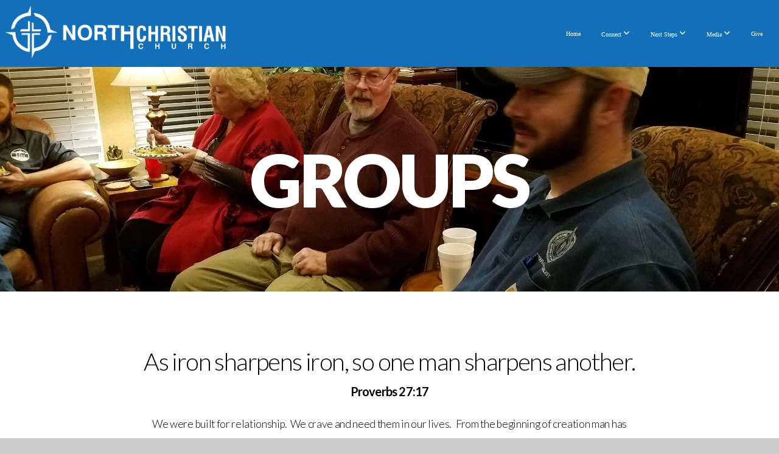

--- FILE ---
content_type: text/html; charset=UTF-8
request_url: https://northchristian.com/groups
body_size: 11176
content:
<!DOCTYPE html>
<html class="wf-loading">
	<head>
		<meta http-equiv="Content-Type" content="text/html; charset=utf-8" />
		<meta name="viewport" content="width=device-width, initial-scale=1.0" />
<meta name="provider" content="snappages" />
<meta http-equiv="X-UA-Compatible" content="IE=Edge"/>
    <meta name="keywords" content="church, Cheyenne, Wyoming, North Christian Church, christian church" />
    <meta name="description" content="Connecting People to Jesus Christ and Each Other" />
<link rel="shortcut icon" href="https://storage2.snappages.site/72MRNS/assets/favicon.png">
<link rel="canonical" href="https://northchristian.com/groups" />
<title>North Christian Church - Groups</title>
    <script defer src="https://ajax.googleapis.com/ajax/libs/jquery/2.1.3/jquery.min.js"></script>
<script>
	var wid=40974, pid=677360, ptype='basic', tid=52901, custom_fonts = "Lato:100,100italic,300,300italic,regular,italic,700,700italic,900,900italic|Open Sans:300,300italic,regular,italic,600,600italic,700,700italic,800,800italic|Monda:regular,700&display=swap";var page_type="page", render_url="https://site.snappages.site";</script>
<link href="https://assets2.snappages.site/global/styles/website.min.css?v=1768428243" type="text/css" rel="stylesheet" /><script defer src="https://assets2.snappages.site/global/assets/js/website.min.js?v=1768428243" type="text/javascript"></script><link class="core-style" href="https://storage2.snappages.site/72MRNS/assets/themes/52901/style1768244743.css" type="text/css" rel="stylesheet" />
<link href="https://site.snappages.site/assets/icons/fontawesome/webfonts/fa-brands-400.woff2" rel="preload" as="font" type="font/woff2" crossorigin="anonymous"/>
<link href="https://site.snappages.site/assets/icons/fontawesome/webfonts/fa-regular-400.woff2" rel="preload" as="font" type="font/woff2" crossorigin="anonymous"/>
<link href="https://site.snappages.site/assets/icons/fontawesome/webfonts/fa-solid-900.woff2" rel="preload" as="font" type="font/woff2" crossorigin="anonymous"/>
<link href="https://site.snappages.site/assets/icons/fontawesome/css/all.min.css" rel="stylesheet"/>
<link href="https://site.snappages.site/assets/icons/fontawesome/css/all.min.css" rel="stylesheet"/>
<noscript><link href="https://site.snappages.site/assets/icons/fontawesome/css/all.min.css" rel="stylesheet" as="style"/></noscript>
<link href="https://site.snappages.site/assets/icons/fontawesome/css/v4-shims.min.css" rel="preload" as="style" onload="this.rel='stylesheet'"/>
<noscript><link href="https://site.snappages.site/assets/icons/fontawesome/css/v4-shims.min.css" rel="stylesheet" as="style"/></noscript>
<link href="https://assets2.snappages.site/global/assets/icons/pixeden/css/pe-icon-7-stroke.min.css" rel="preload" as="style" onload="this.rel='stylesheet'"/>
<noscript><link href="https://assets2.snappages.site/global/assets/icons/pixeden/css/pe-icon-7-stroke.min.css" rel="stylesheet" as="style"/></noscript>
<link href="https://assets2.snappages.site/global/assets/icons/typicons/typicons.min.css" rel="preload" as="style" onload="this.rel='stylesheet'"/>
<noscript><link href="https://assets2.snappages.site/global/assets/icons/typicons/typicons.min.css" rel="preload" as="stylesheet"/></noscript>
<link href="https://use.typekit.net/hqk1yln.css" rel="stylesheet" />

<svg xmlns="https://www.w3.org/2000/svg" style="display:none;">
    <symbol id="sp-icon-amazon" viewBox="0 0 50 50">
        <g fill-rule="nonzero">
          <path id="Shape" d="M0.0909090909,38.8 C0.242409091,38.53335 0.484818182,38.51665 0.818181818,38.75 C8.39390909,43.58335 16.6363636,46 25.5454545,46 C31.4848182,46 37.3484545,44.78335 43.1363636,42.35 C43.2878636,42.28335 43.5075455,42.18335 43.7954545,42.05 C44.0833182,41.91665 44.2878636,41.81665 44.4090909,41.75 C44.8636364,41.55 45.2196818,41.65 45.4772727,42.05 C45.7348182,42.45 45.6515,42.81665 45.2272727,43.15 C44.6818182,43.58335 43.9848182,44.08335 43.1363636,44.65 C40.5302727,46.35 37.6211818,47.66665 34.4090909,48.6 C31.1969545,49.53335 28.0605909,50 25,50 C20.2727273,50 15.803,49.09165 11.5909091,47.275 C7.37877273,45.45835 3.60604545,42.9 0.272727273,39.6 C0.0909090909,39.43335 0,39.26665 0,39.1 C0,39 0.0302727273,38.9 0.0909090909,38.8 Z M13.7727273,24.55 C13.7727273,22.25 14.2878636,20.28335 15.3181818,18.65 C16.3484545,17.01665 17.7575455,15.78335 19.5454545,14.95 C21.1818182,14.18335 23.1969545,13.63335 25.5909091,13.3 C26.4090909,13.2 27.7424091,13.06665 29.5909091,12.9 L29.5909091,12.05 C29.5909091,9.91665 29.3787727,8.48335 28.9545455,7.75 C28.3181818,6.75 27.3181818,6.25 25.9545455,6.25 L25.5909091,6.25 C24.5909091,6.35 23.7272727,6.7 23,7.3 C22.2727273,7.9 21.803,8.73335 21.5909091,9.8 C21.4696818,10.46665 21.1666364,10.85 20.6818182,10.95 L15.4545455,10.25 C14.9393636,10.11665 14.6818182,9.81665 14.6818182,9.35 C14.6818182,9.25 14.6969545,9.13335 14.7272727,9 C15.2424091,6.03335 16.5075455,3.83335 18.5227273,2.4 C20.5378636,0.96665 22.8939091,0.16665 25.5909091,0 L26.7272727,0 C30.1818182,0 32.8787727,0.98335 34.8181818,2.95 C35.1223778,3.2848521 35.4034595,3.64418094 35.6590909,4.025 C35.9166364,4.40835 36.1211818,4.75 36.2727273,5.05 C36.4242273,5.35 36.5605909,5.78335 36.6818182,6.35 C36.803,6.91665 36.8939091,7.30835 36.9545455,7.525 C37.0151364,7.74165 37.0605909,8.20835 37.0909091,8.925 C37.1211818,9.64165 37.1363636,10.06665 37.1363636,10.2 L37.1363636,22.3 C37.1363636,23.16665 37.25,23.95835 37.4772727,24.675 C37.7045455,25.39165 37.9242273,25.90835 38.1363636,26.225 C38.3484545,26.54165 38.6969545,27.05 39.1818182,27.75 C39.3636364,28.05 39.4545455,28.31665 39.4545455,28.55 C39.4545455,28.81665 39.3333182,29.05 39.0909091,29.25 C36.5757273,31.65 35.2120909,32.95 35,33.15 C34.6363636,33.45 34.1969545,33.48335 33.6818182,33.25 C33.2575455,32.85 32.8863636,32.46665 32.5681818,32.1 C32.25,31.73335 32.0227273,31.46665 31.8863636,31.3 C31.75,31.13335 31.5302727,30.80835 31.2272727,30.325 C30.9242273,29.84165 30.7120909,29.51665 30.5909091,29.35 C28.8939091,31.38335 27.2272727,32.65 25.5909091,33.15 C24.5605909,33.48335 23.2878636,33.65 21.7727273,33.65 C19.4393636,33.65 17.5227273,32.85835 16.0227273,31.275 C14.5227273,29.69165 13.7727273,27.45 13.7727273,24.55 Z M21.5909091,23.55 C21.5909091,24.85 21.8863636,25.89165 22.4772727,26.675 C23.0681818,27.45835 23.8636364,27.85 24.8636364,27.85 C24.9545455,27.85 25.0833182,27.83335 25.25,27.8 C25.4166364,27.76665 25.5302727,27.75 25.5909091,27.75 C26.8636364,27.38335 27.8484545,26.48335 28.5454545,25.05 C28.8787727,24.41665 29.1287727,23.725 29.2954545,22.975 C29.4620909,22.225 29.553,21.61665 29.5681818,21.15 C29.5833182,20.68335 29.5909091,19.91665 29.5909091,18.85 L29.5909091,17.6 C27.8333182,17.6 26.5,17.73335 25.5909091,18 C22.9242273,18.83335 21.5909091,20.68335 21.5909091,23.55 Z M40.6818182,39.65 C40.7424091,39.51665 40.8333182,39.38335 40.9545455,39.25 C41.7120909,38.68335 42.4393636,38.3 43.1363636,38.1 C44.2878636,37.76665 45.4090909,37.58335 46.5,37.55 C46.803,37.51665 47.0909091,37.53335 47.3636364,37.6 C48.7272727,37.73335 49.5454545,37.98335 49.8181818,38.35 C49.9393636,38.55 50,38.85 50,39.25 L50,39.6 C50,40.76665 49.7120909,42.14165 49.1363636,43.725 C48.5605909,45.30835 47.7575455,46.58335 46.7272727,47.55 C46.5757273,47.68335 46.4393636,47.75 46.3181818,47.75 C46.2575455,47.75 46.1969545,47.73335 46.1363636,47.7 C45.9545455,47.6 45.9090909,47.41665 46,47.15 C47.1211818,44.25 47.6818182,42.23335 47.6818182,41.1 C47.6818182,40.73335 47.6211818,40.46665 47.5,40.3 C47.1969545,39.9 46.3484545,39.7 44.9545455,39.7 C44.4393636,39.7 43.8333182,39.73335 43.1363636,39.8 C42.3787727,39.9 41.6818182,40 41.0454545,40.1 C40.8636364,40.1 40.7424091,40.06665 40.6818182,40 C40.6211818,39.93335 40.6060455,39.86665 40.6363636,39.8 C40.6363636,39.76665 40.6515,39.71665 40.6818182,39.65 Z"/>
        </g>
    </symbol>
    <symbol id="sp-icon-roku" viewBox="0 0 50 50">
        <g>
          <path id="Combined-Shape" d="M8,0 L42,0 C46.418278,-8.11624501e-16 50,3.581722 50,8 L50,42 C50,46.418278 46.418278,50 42,50 L8,50 C3.581722,50 5.41083001e-16,46.418278 0,42 L0,8 C-5.41083001e-16,3.581722 3.581722,8.11624501e-16 8,0 Z M9.94591393,22.6758056 C9.94591393,23.9554559 8.93797503,25.0040346 7.705466,25.0040346 L6.5944023,25.0040346 L6.5944023,20.3268077 L7.705466,20.3268077 C8.93797503,20.3268077 9.94591393,21.3746529 9.94591393,22.6758056 Z M15,32 L11.1980679,26.5137477 C12.6117075,25.6540149 13.5405811,24.2489259 13.5405811,22.6758056 C13.5405811,20.0964239 11.1176341,18 8.14917631,18 L3,18 L3,31.9899135 L6.5944023,31.9899135 L6.5944023,27.3332264 L7.6834372,27.3332264 L10.9214498,32 L15,32 Z M19.4209982,23.6089545 C20.3760082,23.6089545 21.1686305,24.9005713 21.1686305,26.4995139 C21.1686305,28.098368 20.3760082,29.3917084 19.4209982,29.3917084 C18.4876486,29.3917084 17.6937241,28.0984122 17.6937241,26.4995139 C17.6937241,24.9006155 18.4876486,23.6089545 19.4209982,23.6089545 Z M24.8610089,26.4995139 C24.8610089,23.4472925 22.4211995,21 19.4209982,21 C16.4217953,21 14,23.4472925 14,26.4995139 C14,29.5540333 16.4217953,32 19.4209982,32 C22.4211995,32 24.8610089,29.5540333 24.8610089,26.4995139 Z M33.154894,21.2236663 L29.0835675,25.3681007 L29.0835675,21.2099662 L25.549974,21.2099662 L25.549974,31.7778363 L29.0835675,31.7778363 L29.0835675,27.4910969 L33.3340371,31.7778363 L37.7816639,31.7778363 L32.3803293,26.2779246 L36.8541742,21.7246949 L36.8541742,27.9961029 C36.8541742,30.0783079 38.0840844,31.9999116 41.1813884,31.9999116 C42.6517766,31.9999116 44.001101,31.1508546 44.6569026,30.3826285 L46.24575,31.7777921 L47,31.7777921 L47,21.2236663 L43.4663631,21.2236663 L43.4663631,28.056914 C43.0684459,28.7640196 42.5140009,29.2086122 41.657092,29.2086122 C40.7876817,29.2086122 40.3887661,28.6838515 40.3887661,27.0054037 L40.3887661,21.2236663 L33.154894,21.2236663 Z"/>
        </g>
    </symbol>
    <symbol id="sp-icon-google-play" viewBox="0 0 50 50">
	    <g fill-rule="nonzero">
	      <path id="top" d="M7.60285132,19.9078411 C12.5081466,14.9434827 20.3874745,6.92617108 24.6425662,2.55295316 L27.0855397,0.0509164969 L30.6904277,3.63645621 C32.6802444,5.62627291 34.2953157,7.30040733 34.2953157,7.35947047 C34.2953157,7.55651731 3.60386965,24.6751527 3.2296334,24.6751527 C3.01272912,24.6751527 4.70723014,22.8431772 7.60285132,19.9078411 Z" transform="matrix(1 0 0 -1 0 24.726)"/>
	            <path id="Shape" d="M0.767311609,49.8798639 C0.5901222,49.6828171 0.353869654,49.2693751 0.235234216,48.9735503 C0.0773930754,48.5794566 0.0183299389,41.3498232 0.0183299389,25.6690696 C0.0183299389,0.749517674 -0.0407331976,2.04992501 1.20010183,1.16295963 L1.83044807,0.709802806 L13.9256619,12.8050167 L26.0213849,24.9012488 L22.9088595,28.05298 C21.1950102,29.7866867 15.5804481,35.4796602 10.4394094,40.7194769 C1.61405295,49.6833262 1.06262729,50.2148945 0.767311609,49.8798639 Z" transform="matrix(1 0 0 -1 0 50.66)"/>
	            <path id="Shape" d="M32.1283096,28.868403 L28.287169,25.0272624 L31.5376782,21.7375476 C33.3304481,19.9249203 34.8864562,18.408627 34.9852342,18.3689121 C35.2214868,18.309849 45.0320774,23.6876494 45.5442974,24.1601545 C45.7413442,24.3373439 45.9974542,24.7711525 46.1155804,25.1453887 C46.450611,26.1499712 45.938391,27.0364274 44.5595723,27.8638205 C43.5748473,28.454961 37.3691446,31.9417227 36.3447047,32.4732909 C35.9893075,32.6703378 35.5560081,32.2961015 32.1283096,28.868403 Z" transform="matrix(1 0 0 -1 0 50.884)"/>
	            <path id="bottom" d="M16.1323829,37.9725051 C10.0850305,31.9643585 5.19959267,27.0392057 5.27851324,27.0392057 C5.33757637,27.0392057 5.84979633,27.2953157 6.401222,27.6104888 C7.48472505,28.2016293 28.8783096,39.9419552 31.3406314,41.2815682 C33.9210794,42.660387 34.0198574,42.1680244 30.4541752,45.7535642 C28.7204684,47.4872709 27.2627291,48.9052953 27.203666,48.9052953 C27.1446029,48.885947 22.160387,43.9806517 16.1323829,37.9725051 Z" transform="matrix(1 0 0 -1 0 75.945)"/>
	    </g>
    </symbol>
    <symbol id="sp-icon-apple" viewBox="0 0 50 50">
	    <g fill-rule="nonzero">
	      <path id="Shape" d="M33.9574406,26.5634279 C34.0276124,34.1300976 40.5866722,36.6480651 40.6593407,36.6801167 C40.6038808,36.8576056 39.6113106,40.2683744 37.2037125,43.7914576 C35.1223643,46.8374278 32.9623738,49.8720595 29.5596196,49.9349127 C26.2160702,49.9966052 25.1409344,47.9496797 21.3183084,47.9496797 C17.4968415,47.9496797 16.3023155,49.8721487 13.1372718,49.9966945 C9.85274871,50.1212403 7.35152871,46.7030612 5.25306112,43.668251 C0.964911488,37.4606036 -2.31212183,26.1269374 2.08810657,18.476523 C4.27404374,14.6772963 8.18048359,12.2714647 12.420574,12.2097721 C15.6458924,12.1481688 18.6901193,14.3824933 20.6618852,14.3824933 C22.6324029,14.3824933 26.3318047,11.6955185 30.2209468,12.0901367 C31.8490759,12.1579896 36.4193394,12.748667 39.353895,17.0498265 C39.1174329,17.1966031 33.9007325,20.2374843 33.9574406,26.5634279 M27.6736291,7.98325071 C29.4174035,5.86972218 30.5910653,2.92749548 30.2708784,0 C27.7573538,0.101154388 24.7179418,1.67712725 22.9150518,3.78949514 C21.2993165,5.66009243 19.8842887,8.65410161 20.2660876,11.5236543 C23.0677001,11.7406943 25.9297656,10.0981184 27.6736291,7.98325071"/>
	    </g>
    </symbol>
    <symbol id="sp-icon-windows" viewBox="0 0 50 50">
	    <g fill-rule="nonzero">
	      <path id="Shape" d="M0,7.0733463 L20.3540856,4.30155642 L20.3628405,23.9346304 L0.0184824903,24.0503891 L0,7.07354086 L0,7.0733463 Z M20.344358,26.1964981 L20.3599222,45.8466926 L0.0157587549,43.0496109 L0.0145914397,26.064786 L20.3441634,26.1964981 L20.344358,26.1964981 Z M22.8116732,3.93871595 L49.7992218,0 L49.7992218,23.6848249 L22.8116732,23.8988327 L22.8116732,3.93891051 L22.8116732,3.93871595 Z M49.8054475,26.381323 L49.7990272,49.9593385 L22.8114786,46.1503891 L22.7737354,26.3371595 L49.8054475,26.381323 Z"/>
	    </g>
    </symbol>
</svg>

	</head>
	<body>
		<div id="sp-wrapper">
			<header id="sp-header">
				<div id="sp-bar"><div id="sp-bar-text"><span></span></div><div id="sp-bar-social" class="sp-social-holder" data-style="icons" data-shape="circle"><a class="facebook" href="" target="_blank" data-type="facebook"><i class="fa fa-fw fa-facebook"></i></a><a class="twitter" href="" target="_blank" data-type="twitter"><i class="fa fa-fw fa-twitter"></i></a><a class="instagram" href="" target="_blank" data-type="instagram"><i class="fa fa-fw fa-instagram"></i></a><a class="envelope-o" href="https:///contact" target="_blank" data-type="envelope-o"><i class="fa fa-fw fa-envelope-o"></i></a></div></div>
				<div id="sp-logo"><a href="/home" target="_self"><img src="https://storage2.snappages.site/72MRNS/assets/images/9897959_3840x1000_500.png" width="370px"/></a></div>
				<div id="sp-nav"><nav id="sp-nav-links"><ul><li style="z-index:1250;" id="nav_home" data-type="basic"><a href="/" target="_self"><span></span>Home</a></li><li style="z-index:1249;" id="nav_connect" data-type="folder"><a href="/connect" target="_self"><span></span>Connect&nbsp;<i class="fa fa-angle-down" style="font-size:12px;vertical-align:10%;"></i></a><ul class="sp-second-nav"><li id="nav_children"><a href="/children" target="_self"><span></span>Children</a></li><li id="nav_missions"><a href="/missions" target="_self"><span></span>Missions</a></li><li id="nav_help-resources"><a href="/help-resources" target="_self"><span></span>Help & Resources</a></li><li id="nav_calendar"><a href="/calendar" target="_self"><span></span>Calendar</a></li><li id="nav_contact"><a href="/contact" target="_self"><span></span>Contact</a></li></ul></li><li style="z-index:1248;" id="nav_next-steps" data-type="folder"><a href="/next-steps" target="_self"><span></span>Next Steps&nbsp;<i class="fa fa-angle-down" style="font-size:12px;vertical-align:10%;"></i></a><ul class="sp-second-nav"><li id="nav_i-m-new"><a href="/i-m-new" target="_self"><span></span>I'm New</a></li><li id="nav_groups"><a href="/groups" target="_self"><span></span>Groups</a></li><li id="nav_volunteer"><a href="/volunteer" target="_self"><span></span>Volunteer</a></li><li id="nav_training"><a href="/training" target="_self"><span></span>Training</a></li></ul></li><li style="z-index:1247;" id="nav_media" data-type="folder"><a href="/media" target="_self"><span></span>Media&nbsp;<i class="fa fa-angle-down" style="font-size:12px;vertical-align:10%;"></i></a><ul class="sp-second-nav"><li id="nav_sermons"><a href="/sermons" target="_self"><span></span>Sermons</a></li><li id="nav_livestream"><a href="/livestream" target="_self"><span></span>Livestream</a></li></ul></li><li style="z-index:1246;" id="nav_give" data-type="basic"><a href="/give" target="_self"><span></span>Give</a></li></ul></nav></div><div id="sp-nav-button"></div>
			</header>
			<main id="sp-content">
				<section class="sp-section sp-scheme-1" data-index="216" data-scheme="1"><div class="sp-section-slide" data-background="%7B%22type%22%3A%22image%22%2C%22src%22%3A%22https%3A%5C%2F%5C%2Fstorage2.snappages.site%5C%2F72MRNS%5C%2Fassets%5C%2Fimages%5C%2F9837908_2439x1829_2500.jpg%22%2C%22size%22%3A%22cover%22%2C%22position%22%3A%2250%25+50%25%22%2C%22repeat%22%3A%22no-repeat%22%2C%22attachment%22%3A%22scroll%22%7D"  data-label="Main" ><div class="sp-section-content"  style="padding-top:120px;padding-bottom:120px;"><div class="sp-grid sp-col sp-col-24"><div class="sp-block sp-heading-block " data-type="heading" data-id="21" style="text-align:center;"><div class="sp-block-content"  style=""><span class='h1'  data-size="12em"><h1  style='font-size:12em;'>Groups</h1></span></div></div></div></div></div></section><section class="sp-section sp-scheme-0" data-index="216" data-scheme="0"><div class="sp-section-slide"  data-label="Main" ><div class="sp-section-content" ><div class="sp-grid sp-col sp-col-24"><div class="sp-block sp-heading-block " data-type="heading" data-id="26" style="text-align:center;"><div class="sp-block-content"  style=""><span class='h2' ><h2 >As iron sharpens iron, so one man sharpens another.</h2></span></div></div><div class="sp-block sp-heading-block " data-type="heading" data-id="53" style="text-align:center;"><div class="sp-block-content"  style=""><span class='h3' ><h3 >Proverbs 27:17</h3></span></div></div><div class="sp-block sp-text-block " data-type="text" data-id="27" style="text-align:center;"><div class="sp-block-content"  style="max-width:800px;">We were built for relationship. &nbsp;We crave and need them in our lives. &nbsp; From the beginning of creation man has built into him the desire to be in relationship with God and others. &nbsp; As we read through Scripture, we see over and over that God's direction and call on our lives involves us being with others around us. &nbsp; <br><br>We believe a vital part of our discipleship journey is to study God's in relational environments with others. These are opportunities for us to engage God's Word together by understanding it, discussing it and drawing application from it that changes our lives. &nbsp; &nbsp;Doing this with others allows us to be discipled by others, and allows us the opportunity to disciple others. &nbsp; We are in this together!&nbsp;</div></div></div></div></div></section><section class="sp-section sp-scheme-0" data-index="216" data-scheme="0"><div class="sp-section-slide"  data-label="Main" ><div class="sp-section-content"  style="padding-top:0px;padding-bottom:0px;padding-left:0px;padding-right:0px;"><div class="sp-grid sp-col sp-col-24"><div class="sp-block sp-gallery-block " data-type="gallery" data-id="204" style="padding-top:0px;padding-bottom:0px;padding-left:0px;padding-right:0px;"><div class="sp-block-content"  style=""><div class="gallery-holder" data-type="slideshow" data-id="264408"><div class="sp-slideshow"  data-transition="fade" data-ratio="16:9" data-thumbnails="true" data-autoplay="true" data-playing="false"><ul><li style="background-image:URL(https://storage2.snappages.site/72MRNS/assets/images/9837913_2714x2036_1000.jpg);" ></li><li style="background-image:URL(https://storage2.snappages.site/72MRNS/assets/images/9837908_2439x1829_1000.jpg);" ></li><li style="background-image:URL(https://storage2.snappages.site/72MRNS/assets/images/9781441_1706x2275_1000.jpg);" ></li><li style="background-image:URL(https://storage2.snappages.site/72MRNS/assets/images/9781436_1878x2504_1000.jpg);" ></li><li style="background-image:URL(https://storage2.snappages.site/72MRNS/assets/images/9781431_1744x2325_1000.jpg);" ></li><li style="background-image:URL(https://storage2.snappages.site/72MRNS/assets/images/10667138_696x522_1000.jpeg);" ></li><li style="background-image:URL(https://storage2.snappages.site/72MRNS/assets/images/10667143_2000x1500_1000.jpeg);" ></li></ul><ul><li style="background-image:URL(https://storage2.snappages.site/72MRNS/assets/images/9837913_2714x2036_1000.jpg);"></li><li style="background-image:URL(https://storage2.snappages.site/72MRNS/assets/images/9837908_2439x1829_1000.jpg);"></li><li style="background-image:URL(https://storage2.snappages.site/72MRNS/assets/images/9781441_1706x2275_1000.jpg);"></li><li style="background-image:URL(https://storage2.snappages.site/72MRNS/assets/images/9781436_1878x2504_1000.jpg);"></li><li style="background-image:URL(https://storage2.snappages.site/72MRNS/assets/images/9781431_1744x2325_1000.jpg);"></li><li style="background-image:URL(https://storage2.snappages.site/72MRNS/assets/images/10667138_696x522_1000.jpeg);"></li><li style="background-image:URL(https://storage2.snappages.site/72MRNS/assets/images/10667143_2000x1500_1000.jpeg);"></li></ul></div></div></div></div></div></div></div></section><section class="sp-section sp-scheme-3" data-index="216" data-scheme="3"><div class="sp-section-slide"  data-label="Main" ><div class="sp-section-content" ><div class="sp-grid sp-col sp-col-24"><div class="sp-block sp-heading-block " data-type="heading" data-id="57" style="text-align:center;"><div class="sp-block-content"  style=""><span class='h2' ><h2 >Something for Everyone&nbsp;</h2></span></div></div><div class="sp-block sp-divider-block " data-type="divider" data-id="60" style="text-align:center;"><div class="sp-block-content"  style="max-width:100px;"><div class="sp-divider-holder"></div></div></div><div class="sp-row"><div class="sp-col sp-col-12"><div class="sp-block sp-heading-block " data-type="heading" data-id="59" style="text-align:center;"><div class="sp-block-content"  style=""><span class='h3' ><h3 >419 Groups</h3></span></div></div><div class="sp-block sp-text-block " data-type="text" data-id="56" style="text-align:center;"><div class="sp-block-content"  style="max-width:400px;">Jesus tells us to follow Him, allow Him to change us, and join Him on His kingdom expanding mission in the world (Matt. 4:19). &nbsp; This is the foundational principle of 419 Groups. These groups are focused on following Jesus, allowing Him to change us, and engaging in His mission int he world. &nbsp; We do this by engaging with scripture, discussing how that Scripture is challenging us, and then asking how God is changing our lives because of it, all within the context of a relational small group. .&nbsp;</div></div><div class="sp-block sp-button-block " data-type="button" data-id="214" style="text-align:center;"><div class="sp-block-content"  style=""><span class="text-reset"><a class="sp-button" href="/419groups" target="_self"  data-label="419 Groups List" style="">419 Groups List</a></span></div></div></div><div class="sp-col sp-col-12"><div class="sp-block sp-heading-block " data-type="heading" data-id="55" style="text-align:center;"><div class="sp-block-content"  style=""><span class='h3' ><h3 >Studies &amp; Care Groups</h3></span></div></div><div class="sp-block sp-text-block " data-type="text" data-id="58" style="text-align:center;"><div class="sp-block-content"  style="max-width:400px;">Each week we have groups and studies that meet to deeply engage God's word and understand it. &nbsp; Some of these are larger and some are smaller groups. &nbsp;These groups focus on deepening our knowledge and understanding of Scripture while also providing opportunity for people to build relationships with each other. &nbsp;&nbsp;</div></div><div class="sp-block sp-button-block " data-type="button" data-id="215" style="text-align:center;"><div class="sp-block-content"  style=""><span class="text-reset"><a class="sp-button" href="/cg-list" target="_self"  data-label="Studies/Groups List" style="">Studies/Groups List</a></span></div></div></div></div></div></div></div></section><section class="sp-section sp-scheme-0" data-index="216" data-scheme="0"><div class="sp-section-slide"  data-label="Main" ><div class="sp-section-content" ><div class="sp-grid sp-col sp-col-24"><div class="sp-row"><div class="sp-col sp-col-12"><div class="sp-block sp-heading-block " data-type="heading" data-id="70" style="text-align:center;"><div class="sp-block-content"  style=""><span class='h3' ><h3 >Adults &amp; Families</h3></span></div></div><div class="sp-block sp-text-block " data-type="text" data-id="71" style="text-align:center;"><div class="sp-block-content"  style="">No matter if you are a single adult or married with kids, we have groups that will fit your needs and schedule. &nbsp; We have a variety of groups meeting at multiple days and times to help fit your schedule and needs. &nbsp; We have groups of mixed generations and we have groups of more specific ages. &nbsp; We have groups that offer childcare and we have groups that do not. &nbsp; Let us know what you are looking for in the form below and we can help you connect to the right group!&nbsp;</div></div></div><div class="sp-col sp-col-12"><div class="sp-block sp-heading-block " data-type="heading" data-id="73" style="text-align:center;"><div class="sp-block-content"  style=""><span class='h3' ><h3 >Seniors</h3></span></div></div><div class="sp-block sp-text-block " data-type="text" data-id="74" style="text-align:center;"><div class="sp-block-content"  style="">We have several opportunities for Seniors to connect with others. &nbsp;From groups to gatherings specific to Seniors, there are many opportunities to connect. &nbsp; Take a moment to fill out the form below and be sure to notate that you are looking for opportunities for Seniors, and we can help you get connected!&nbsp;</div></div></div></div><div class="sp-block sp-spacer-block  sp-hide-mobile" data-type="spacer" data-id="75" style=""><div class="sp-block-content"  style=""><div class="spacer-holder" data-height="20" style="height:20px;"></div></div></div><div class="sp-row"><div class="sp-col sp-col-12"><div class="sp-block sp-heading-block " data-type="heading" data-id="83" style="text-align:center;"><div class="sp-block-content"  style=""><span class='h3' ><h3 >Military</h3></span></div></div><div class="sp-block sp-text-block " data-type="text" data-id="78" style="text-align:center;"><div class="sp-block-content"  style="">We love our military individuals and families and value connecting with them and ministering to them. &nbsp; &nbsp;If you are active Air Force or Air Guard, or are making Cheyenne your home after retirement, our groups likely have someone for you to connect with. &nbsp;&nbsp;</div></div></div><div class="sp-col sp-col-12"><div class="sp-block sp-heading-block " data-type="heading" data-id="77" style="text-align:center;"><div class="sp-block-content"  style=""><span class='h3' ><h3 >Children &amp; Youth</h3></span></div></div><div class="sp-block sp-text-block " data-type="text" data-id="84" style="text-align:center;"><div class="sp-block-content"  style="">We love our kids and teens! We have ministries and groups specifically for their ages, to help them connect with Jesus and others their age. Children's Ministry on Sunday mornings during our 11am service is there for birth through 6th graders, and Youth Ministry meets at the church on Sunday nights at 6pm. No matter the age, we have a group for you!&nbsp;</div></div></div></div></div></div></div></section><section class="sp-section sp-scheme-2" data-index="216" data-scheme="2"><div class="sp-section-slide"  data-label="Main" ><div class="sp-section-content" ><div class="sp-grid sp-col sp-col-24"><div class="sp-block sp-heading-block " data-type="heading" data-id="50" style="text-align:center;"><div class="sp-block-content"  style="max-width:800px;"><span class='h2' ><h2 >Get connected to a small group!</h2></span></div></div><div class="sp-block sp-heading-block " data-type="heading" data-id="51" style="text-align:center;padding-top:25px;padding-bottom:25px;"><div class="sp-block-content"  style="max-width:800px;"><span class='h3' ><h3 >We'd love to get you connected to a small group in your area. Fill out the form below to get started.</h3></span></div></div><div class="sp-block sp-text-block " data-type="text" data-id="61" style="text-align:left;"><div class="sp-block-content"  style="">Our groups take place throughout the week at different locations. &nbsp;Please use the form below to help us direct you to the best group! Be sure to include what group type, best day(s) of the week, and any other age or demographic information that is important to you.&nbsp;</div></div><div class="sp-block sp-form-block " data-type="form" data-id="52" style="text-align:center;"><div class="sp-block-content"  style=""><div class="form-holder" data-email="office@northchristian.com" data-subject="Small Group Signup Request" data-sent="Thank you for contacting us! We will respond shortly."><form class="sp-form"><div class="sp-fieldset required " data-type="radio"><div class="sp-field-col">
							<label class="sp-field-label">Group Type</label><br><input name="788" type="radio" class="sp-field-radio" value="419 Discipleship Group"/>
							<label>419 Discipleship Group</label><br><input name="788" type="radio" class="sp-field-radio" value="Study / Care Group"/>
							<label>Study / Care Group</label><br><input name="788" type="radio" class="sp-field-radio" value="Help me choose!"/>
							<label>Help me choose!</label><br></div></div><div class="sp-fieldset  " data-type="checkbox"><div class="sp-field-col">
							<label class="sp-field-label">What days of the week work best for you?</label><br><input name="946" type="checkbox" class="sp-field-checkbox" value="Monday"/>
							<label>Monday</label><br><input name="946" type="checkbox" class="sp-field-checkbox" value="Tuesday"/>
							<label>Tuesday</label><br><input name="946" type="checkbox" class="sp-field-checkbox" value="Wednesday"/>
							<label>Wednesday</label><br><input name="946" type="checkbox" class="sp-field-checkbox" value="Thursday"/>
							<label>Thursday</label><br><input name="946" type="checkbox" class="sp-field-checkbox" value="Friday"/>
							<label>Friday</label><br><input name="946" type="checkbox" class="sp-field-checkbox" value="Weekend"/>
							<label>Weekend</label><br></div></div><div class="sp-fieldset  " data-type="radio"><div class="sp-field-col">
							<label class="sp-field-label">Are you interested in groups that offer childcare?</label><br><input name="284" type="radio" class="sp-field-radio" value="Yes"/>
							<label>Yes</label><br><input name="284" type="radio" class="sp-field-radio" value="No"/>
							<label>No</label><br></div></div><div class="sp-fieldset required " data-type="name"><div class="sp-field-col">
							<label class="sp-field-label">First Name</label>
							<div class="sp-field-wrapper"><input type="text" class="sp-field" /></div>
						</div>
						<div class="sp-field-col">
							<label class="sp-field-label">Last Name</label> 
							<div class="sp-field-wrapper"><input type="text" class="sp-field" /></div>
						</div></div><div class="sp-fieldset required " data-type="email"><div class="sp-field-col">
							<label class="sp-field-label">Email</label>
							<div class="sp-field-wrapper">
								<input type="text" class="sp-field icon" />
								<i class="fa fa-envelope-o"></i>
							</div>
						</div></div><div class="sp-fieldset  " data-type="phone"><div class="sp-field-col">
							<label class="sp-field-label">Phone Number</label>
							<div class="sp-field-wrapper">
								<input type="text" class="sp-field icon" placeholder="(___) ___-____" />
								<i class="fa fa-phone"></i>
							</div>
						</div></div><div class="sp-fieldset  " data-type="textarea"><div class="sp-field-col">
							<label class="sp-field-label">Message</label>
							<div class="sp-field-wrapper"><textarea class="sp-field"></textarea></div>
						</div></div><input type="hidden" name="csrf_token" value="44b7804f4aef3db271ad182044606f1d70bb5d8cdecbee1ed7b8307cd5eea384" /><input type="hidden" name="form_context" value="form_69705f7ecc3f3" /><div class="button-holder" style="text-align:left;"><span class="text-reset"><a class="sp-button fill" href="" target="" data-label="Send Request">Send Request</a></div></form></div></div></div></div></div></div></section>
			</main>
			<footer id="sp-footer">
				<section class="sp-section sp-scheme-3" data-index="" data-scheme="3"><div class="sp-section-slide"  data-label="Main" ><div class="sp-section-content" ><div class="sp-grid sp-col sp-col-24"><div class="sp-block sp-subsplash_promo-block " data-type="subsplash_promo" data-id="f28d0500-3f15-48a6-b068-9333ff916970" style=""><div class="sp-block-content"  style=""><div class="sp-subsplash-holder"  data-color="light" data-style="perspective" data-tv="true" data-tablet="true" data-mobile="true">
	<div>
		<div class="sp-subsplash-promo-heading h2"><h2>Get The App</h2></div>
		<div class="sp-subsplash-promo-subheading h3"><h3>Stay connected and get the latest content.</h3></div>
		<div class="sp-subsplash-promo-icons"><a class="sp-app-store-icon" href="http://www.amazon.com/gp/mas/dl/android?p=com.subsplashconsulting.s_72MRNS" target="_blank" data-title="Amazon Appstore" data-slug="amazon"><svg class="sp-icon solid"><use xlink:href="#sp-icon-amazon"></use></svg></a><a class="sp-app-store-icon" href="https://play.google.com/store/apps/details?id=com.subsplashconsulting.s_72MRNS&referrer=utm_source%3Dsubsplash%26utm_content%3DeyJoYW5kbGVyIjoiYXBwIiwiYXBwa2V5IjoiNzJNUk5TIn0=" target="_blank" data-title="Google Play" data-slug="google-play"><svg class="sp-icon solid"><use xlink:href="#sp-icon-google-play"></use></svg></a><a class="sp-app-store-icon" href="https://itunes.apple.com/us/app/id1660337516?mt=8&uo=4" target="_blank" data-title="iTunes App Store" data-slug="itunes"><svg class="sp-icon solid"><use xlink:href="#sp-icon-apple"></use></svg></a>
		</div>
		<span class="text-reset"><a id="sp-app-download-button" class="sp-button" href="" target="_blank" data-padding="15" style="padding:15px;">Download The App</a></span>
	</div>
	<div>
		<div class="sp-app-mockup-holder">
			<div class="sp-app-mockup-tv" data-active="true"><div class="wrapper"><div class="screen" style="background-image:URL(https://cdn.subsplash.com/screenshots/72MRNS/_source/482a5e4e-5dbc-4599-ab0a-bb8a90fac7bd/screenshot.png);"></div></div></div>
			<div class="sp-app-mockup-tablet" data-active="true"><div class="wrapper"><div class="screen" style="background-image:URL(https://cdn.subsplash.com/screenshots/72MRNS/_source/5105a5b7-957e-4bfd-ace4-bca899775566/screenshot.jpg);"></div></div></div>
			<div class="sp-app-mockup-mobile" data-active="true"><div class="wrapper"><div class="screen" style="background-image:URL(https://cdn.subsplash.com/screenshots/72MRNS/_source/d0af90f5-e16e-4766-ab3f-9a3f2cec986f/screenshot.jpg);"></div></div></div>
		</div>
	</div></div></div></div><div class="sp-row"><div class="sp-col sp-col-9"><div class="sp-block sp-heading-block " data-type="heading" data-id="9fc2d05b-198e-4e74-a467-713bdc540229" style="text-align:left;"><div class="sp-block-content"  style=""><span class='h3' ><h3 >About</h3></span></div></div><div class="sp-block sp-text-block " data-type="text" data-id="ae370467-e5c7-4af9-b99d-9eaae7acb0bd" style="text-align:left;"><div class="sp-block-content"  style="">North Christian Church in Cheyenne, Wyoming is an independent, non-denominational church associated with the restoration movement. We serve southeast Wyoming connecting people to Jesus &nbsp;and one another.&nbsp;</div></div></div><div class="sp-col sp-col-5"><div class="sp-block sp-heading-block  sp-scheme-3" data-type="heading" data-id="9113d218-5e66-44af-8a8b-15aa759548bb" style="text-align:left;"><div class="sp-block-content"  style=""><span class='h3' ><h3 >Service Times</h3></span></div></div><div class="sp-block sp-text-block " data-type="text" data-id="9dbf7eff-df3a-4534-ad3d-047236c7f7ee" style="text-align:left;"><div class="sp-block-content"  style=""><b>Sunday Mornings</b><br>9:00am &amp; 11:00am</div></div></div><div class="sp-col sp-col-5"><div class="sp-block sp-heading-block  sp-scheme-3" data-type="heading" data-id="2039ff69-d64c-42ac-b76d-5721d57c2e32" style="text-align:left;"><div class="sp-block-content"  style=""><span class='h3'  data-color="#ffffff"><h3  style='color:#ffffff;'>Contact</h3></span></div></div><div class="sp-block sp-text-block " data-type="text" data-id="336e4da4-076a-46e1-99fb-eaea4ea72537" style="text-align:left;"><div class="sp-block-content"  style="">(307) 632-2331<br><a href="mailto:office@northchristian.com?subject=&amp;bcc=matt@northchristian.com" rel="" target="">Email Us
</a><br>2015 Tranquility Rd<br>Cheyenne, WY 82009</div></div></div><div class="sp-col sp-col-5"><div class="sp-block sp-heading-block " data-type="heading" data-id="00ac03f2-5ab7-4451-b9a8-89aadc784d8f" style="text-align:left;"><div class="sp-block-content"  style=""><span class='h3' ><h3 >Follow Us</h3></span></div></div><div class="sp-block sp-social-block " data-type="social" data-id="d74f7010-a89f-4d2e-94fd-b1bff0231cbc" style=""><div class="sp-block-content"  style=""><div class="sp-social-holder" style="font-size:25px;margin-top:-5px;"  data-style="icons" data-shape="square"><a class="facebook" href="https://www.facebook.com/nccheyenne/about/?ref=page_internal" target="_blank" style="margin-right:5px;margin-top:5px;"><i class="fa fa-fw fa-facebook"></i></a><a class="instagram" href="https://www.instagram.com/north_christian_cheyenne/" target="_blank" style="margin-right:5px;margin-top:5px;"><i class="fa fa-fw fa-instagram"></i></a><a class="youtube" href="https://www.youtube.com/@northchristianchurch7095" target="_blank" style="margin-right:5px;margin-top:5px;"><i class="fa fa-fw fa-youtube"></i></a></div></div></div></div></div><div class="sp-block sp-heading-block " data-type="heading" data-id="cce9126f-e855-4eca-b7ab-17d56a4a901f" style="text-align:center;"><div class="sp-block-content"  style=""><span class='h3' ><h3 >Implementation by <a href="http://reedverde.com" rel="" target="_self">ReedVerde</a></h3></span></div></div></div></div></div></section><div id="sp-footer-extra"><div id="sp-footer-brand"><a href="https://snappages.com?utm_source=user&utm_medium=footer" target="_blank" title="powered by SnapPages Website Builder">powered by &nbsp;<span>SnapPages</span></a></div></div>
			</footer>
		</div>
	
	</body>
</html>
